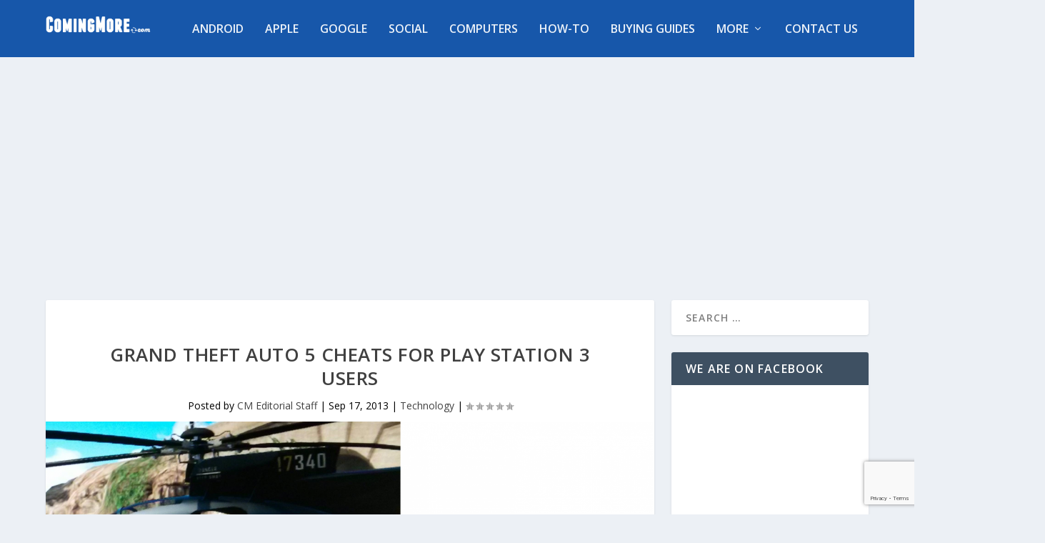

--- FILE ---
content_type: text/html; charset=utf-8
request_url: https://www.google.com/recaptcha/api2/anchor?ar=1&k=6LeUo4UUAAAAAOLFW6kQa446m2XpMyGOJ5eIzclY&co=aHR0cHM6Ly9jb21pbmdtb3JlLmNvbTo0NDM.&hl=en&v=N67nZn4AqZkNcbeMu4prBgzg&size=invisible&anchor-ms=20000&execute-ms=30000&cb=on8vt2qsrgtd
body_size: 48628
content:
<!DOCTYPE HTML><html dir="ltr" lang="en"><head><meta http-equiv="Content-Type" content="text/html; charset=UTF-8">
<meta http-equiv="X-UA-Compatible" content="IE=edge">
<title>reCAPTCHA</title>
<style type="text/css">
/* cyrillic-ext */
@font-face {
  font-family: 'Roboto';
  font-style: normal;
  font-weight: 400;
  font-stretch: 100%;
  src: url(//fonts.gstatic.com/s/roboto/v48/KFO7CnqEu92Fr1ME7kSn66aGLdTylUAMa3GUBHMdazTgWw.woff2) format('woff2');
  unicode-range: U+0460-052F, U+1C80-1C8A, U+20B4, U+2DE0-2DFF, U+A640-A69F, U+FE2E-FE2F;
}
/* cyrillic */
@font-face {
  font-family: 'Roboto';
  font-style: normal;
  font-weight: 400;
  font-stretch: 100%;
  src: url(//fonts.gstatic.com/s/roboto/v48/KFO7CnqEu92Fr1ME7kSn66aGLdTylUAMa3iUBHMdazTgWw.woff2) format('woff2');
  unicode-range: U+0301, U+0400-045F, U+0490-0491, U+04B0-04B1, U+2116;
}
/* greek-ext */
@font-face {
  font-family: 'Roboto';
  font-style: normal;
  font-weight: 400;
  font-stretch: 100%;
  src: url(//fonts.gstatic.com/s/roboto/v48/KFO7CnqEu92Fr1ME7kSn66aGLdTylUAMa3CUBHMdazTgWw.woff2) format('woff2');
  unicode-range: U+1F00-1FFF;
}
/* greek */
@font-face {
  font-family: 'Roboto';
  font-style: normal;
  font-weight: 400;
  font-stretch: 100%;
  src: url(//fonts.gstatic.com/s/roboto/v48/KFO7CnqEu92Fr1ME7kSn66aGLdTylUAMa3-UBHMdazTgWw.woff2) format('woff2');
  unicode-range: U+0370-0377, U+037A-037F, U+0384-038A, U+038C, U+038E-03A1, U+03A3-03FF;
}
/* math */
@font-face {
  font-family: 'Roboto';
  font-style: normal;
  font-weight: 400;
  font-stretch: 100%;
  src: url(//fonts.gstatic.com/s/roboto/v48/KFO7CnqEu92Fr1ME7kSn66aGLdTylUAMawCUBHMdazTgWw.woff2) format('woff2');
  unicode-range: U+0302-0303, U+0305, U+0307-0308, U+0310, U+0312, U+0315, U+031A, U+0326-0327, U+032C, U+032F-0330, U+0332-0333, U+0338, U+033A, U+0346, U+034D, U+0391-03A1, U+03A3-03A9, U+03B1-03C9, U+03D1, U+03D5-03D6, U+03F0-03F1, U+03F4-03F5, U+2016-2017, U+2034-2038, U+203C, U+2040, U+2043, U+2047, U+2050, U+2057, U+205F, U+2070-2071, U+2074-208E, U+2090-209C, U+20D0-20DC, U+20E1, U+20E5-20EF, U+2100-2112, U+2114-2115, U+2117-2121, U+2123-214F, U+2190, U+2192, U+2194-21AE, U+21B0-21E5, U+21F1-21F2, U+21F4-2211, U+2213-2214, U+2216-22FF, U+2308-230B, U+2310, U+2319, U+231C-2321, U+2336-237A, U+237C, U+2395, U+239B-23B7, U+23D0, U+23DC-23E1, U+2474-2475, U+25AF, U+25B3, U+25B7, U+25BD, U+25C1, U+25CA, U+25CC, U+25FB, U+266D-266F, U+27C0-27FF, U+2900-2AFF, U+2B0E-2B11, U+2B30-2B4C, U+2BFE, U+3030, U+FF5B, U+FF5D, U+1D400-1D7FF, U+1EE00-1EEFF;
}
/* symbols */
@font-face {
  font-family: 'Roboto';
  font-style: normal;
  font-weight: 400;
  font-stretch: 100%;
  src: url(//fonts.gstatic.com/s/roboto/v48/KFO7CnqEu92Fr1ME7kSn66aGLdTylUAMaxKUBHMdazTgWw.woff2) format('woff2');
  unicode-range: U+0001-000C, U+000E-001F, U+007F-009F, U+20DD-20E0, U+20E2-20E4, U+2150-218F, U+2190, U+2192, U+2194-2199, U+21AF, U+21E6-21F0, U+21F3, U+2218-2219, U+2299, U+22C4-22C6, U+2300-243F, U+2440-244A, U+2460-24FF, U+25A0-27BF, U+2800-28FF, U+2921-2922, U+2981, U+29BF, U+29EB, U+2B00-2BFF, U+4DC0-4DFF, U+FFF9-FFFB, U+10140-1018E, U+10190-1019C, U+101A0, U+101D0-101FD, U+102E0-102FB, U+10E60-10E7E, U+1D2C0-1D2D3, U+1D2E0-1D37F, U+1F000-1F0FF, U+1F100-1F1AD, U+1F1E6-1F1FF, U+1F30D-1F30F, U+1F315, U+1F31C, U+1F31E, U+1F320-1F32C, U+1F336, U+1F378, U+1F37D, U+1F382, U+1F393-1F39F, U+1F3A7-1F3A8, U+1F3AC-1F3AF, U+1F3C2, U+1F3C4-1F3C6, U+1F3CA-1F3CE, U+1F3D4-1F3E0, U+1F3ED, U+1F3F1-1F3F3, U+1F3F5-1F3F7, U+1F408, U+1F415, U+1F41F, U+1F426, U+1F43F, U+1F441-1F442, U+1F444, U+1F446-1F449, U+1F44C-1F44E, U+1F453, U+1F46A, U+1F47D, U+1F4A3, U+1F4B0, U+1F4B3, U+1F4B9, U+1F4BB, U+1F4BF, U+1F4C8-1F4CB, U+1F4D6, U+1F4DA, U+1F4DF, U+1F4E3-1F4E6, U+1F4EA-1F4ED, U+1F4F7, U+1F4F9-1F4FB, U+1F4FD-1F4FE, U+1F503, U+1F507-1F50B, U+1F50D, U+1F512-1F513, U+1F53E-1F54A, U+1F54F-1F5FA, U+1F610, U+1F650-1F67F, U+1F687, U+1F68D, U+1F691, U+1F694, U+1F698, U+1F6AD, U+1F6B2, U+1F6B9-1F6BA, U+1F6BC, U+1F6C6-1F6CF, U+1F6D3-1F6D7, U+1F6E0-1F6EA, U+1F6F0-1F6F3, U+1F6F7-1F6FC, U+1F700-1F7FF, U+1F800-1F80B, U+1F810-1F847, U+1F850-1F859, U+1F860-1F887, U+1F890-1F8AD, U+1F8B0-1F8BB, U+1F8C0-1F8C1, U+1F900-1F90B, U+1F93B, U+1F946, U+1F984, U+1F996, U+1F9E9, U+1FA00-1FA6F, U+1FA70-1FA7C, U+1FA80-1FA89, U+1FA8F-1FAC6, U+1FACE-1FADC, U+1FADF-1FAE9, U+1FAF0-1FAF8, U+1FB00-1FBFF;
}
/* vietnamese */
@font-face {
  font-family: 'Roboto';
  font-style: normal;
  font-weight: 400;
  font-stretch: 100%;
  src: url(//fonts.gstatic.com/s/roboto/v48/KFO7CnqEu92Fr1ME7kSn66aGLdTylUAMa3OUBHMdazTgWw.woff2) format('woff2');
  unicode-range: U+0102-0103, U+0110-0111, U+0128-0129, U+0168-0169, U+01A0-01A1, U+01AF-01B0, U+0300-0301, U+0303-0304, U+0308-0309, U+0323, U+0329, U+1EA0-1EF9, U+20AB;
}
/* latin-ext */
@font-face {
  font-family: 'Roboto';
  font-style: normal;
  font-weight: 400;
  font-stretch: 100%;
  src: url(//fonts.gstatic.com/s/roboto/v48/KFO7CnqEu92Fr1ME7kSn66aGLdTylUAMa3KUBHMdazTgWw.woff2) format('woff2');
  unicode-range: U+0100-02BA, U+02BD-02C5, U+02C7-02CC, U+02CE-02D7, U+02DD-02FF, U+0304, U+0308, U+0329, U+1D00-1DBF, U+1E00-1E9F, U+1EF2-1EFF, U+2020, U+20A0-20AB, U+20AD-20C0, U+2113, U+2C60-2C7F, U+A720-A7FF;
}
/* latin */
@font-face {
  font-family: 'Roboto';
  font-style: normal;
  font-weight: 400;
  font-stretch: 100%;
  src: url(//fonts.gstatic.com/s/roboto/v48/KFO7CnqEu92Fr1ME7kSn66aGLdTylUAMa3yUBHMdazQ.woff2) format('woff2');
  unicode-range: U+0000-00FF, U+0131, U+0152-0153, U+02BB-02BC, U+02C6, U+02DA, U+02DC, U+0304, U+0308, U+0329, U+2000-206F, U+20AC, U+2122, U+2191, U+2193, U+2212, U+2215, U+FEFF, U+FFFD;
}
/* cyrillic-ext */
@font-face {
  font-family: 'Roboto';
  font-style: normal;
  font-weight: 500;
  font-stretch: 100%;
  src: url(//fonts.gstatic.com/s/roboto/v48/KFO7CnqEu92Fr1ME7kSn66aGLdTylUAMa3GUBHMdazTgWw.woff2) format('woff2');
  unicode-range: U+0460-052F, U+1C80-1C8A, U+20B4, U+2DE0-2DFF, U+A640-A69F, U+FE2E-FE2F;
}
/* cyrillic */
@font-face {
  font-family: 'Roboto';
  font-style: normal;
  font-weight: 500;
  font-stretch: 100%;
  src: url(//fonts.gstatic.com/s/roboto/v48/KFO7CnqEu92Fr1ME7kSn66aGLdTylUAMa3iUBHMdazTgWw.woff2) format('woff2');
  unicode-range: U+0301, U+0400-045F, U+0490-0491, U+04B0-04B1, U+2116;
}
/* greek-ext */
@font-face {
  font-family: 'Roboto';
  font-style: normal;
  font-weight: 500;
  font-stretch: 100%;
  src: url(//fonts.gstatic.com/s/roboto/v48/KFO7CnqEu92Fr1ME7kSn66aGLdTylUAMa3CUBHMdazTgWw.woff2) format('woff2');
  unicode-range: U+1F00-1FFF;
}
/* greek */
@font-face {
  font-family: 'Roboto';
  font-style: normal;
  font-weight: 500;
  font-stretch: 100%;
  src: url(//fonts.gstatic.com/s/roboto/v48/KFO7CnqEu92Fr1ME7kSn66aGLdTylUAMa3-UBHMdazTgWw.woff2) format('woff2');
  unicode-range: U+0370-0377, U+037A-037F, U+0384-038A, U+038C, U+038E-03A1, U+03A3-03FF;
}
/* math */
@font-face {
  font-family: 'Roboto';
  font-style: normal;
  font-weight: 500;
  font-stretch: 100%;
  src: url(//fonts.gstatic.com/s/roboto/v48/KFO7CnqEu92Fr1ME7kSn66aGLdTylUAMawCUBHMdazTgWw.woff2) format('woff2');
  unicode-range: U+0302-0303, U+0305, U+0307-0308, U+0310, U+0312, U+0315, U+031A, U+0326-0327, U+032C, U+032F-0330, U+0332-0333, U+0338, U+033A, U+0346, U+034D, U+0391-03A1, U+03A3-03A9, U+03B1-03C9, U+03D1, U+03D5-03D6, U+03F0-03F1, U+03F4-03F5, U+2016-2017, U+2034-2038, U+203C, U+2040, U+2043, U+2047, U+2050, U+2057, U+205F, U+2070-2071, U+2074-208E, U+2090-209C, U+20D0-20DC, U+20E1, U+20E5-20EF, U+2100-2112, U+2114-2115, U+2117-2121, U+2123-214F, U+2190, U+2192, U+2194-21AE, U+21B0-21E5, U+21F1-21F2, U+21F4-2211, U+2213-2214, U+2216-22FF, U+2308-230B, U+2310, U+2319, U+231C-2321, U+2336-237A, U+237C, U+2395, U+239B-23B7, U+23D0, U+23DC-23E1, U+2474-2475, U+25AF, U+25B3, U+25B7, U+25BD, U+25C1, U+25CA, U+25CC, U+25FB, U+266D-266F, U+27C0-27FF, U+2900-2AFF, U+2B0E-2B11, U+2B30-2B4C, U+2BFE, U+3030, U+FF5B, U+FF5D, U+1D400-1D7FF, U+1EE00-1EEFF;
}
/* symbols */
@font-face {
  font-family: 'Roboto';
  font-style: normal;
  font-weight: 500;
  font-stretch: 100%;
  src: url(//fonts.gstatic.com/s/roboto/v48/KFO7CnqEu92Fr1ME7kSn66aGLdTylUAMaxKUBHMdazTgWw.woff2) format('woff2');
  unicode-range: U+0001-000C, U+000E-001F, U+007F-009F, U+20DD-20E0, U+20E2-20E4, U+2150-218F, U+2190, U+2192, U+2194-2199, U+21AF, U+21E6-21F0, U+21F3, U+2218-2219, U+2299, U+22C4-22C6, U+2300-243F, U+2440-244A, U+2460-24FF, U+25A0-27BF, U+2800-28FF, U+2921-2922, U+2981, U+29BF, U+29EB, U+2B00-2BFF, U+4DC0-4DFF, U+FFF9-FFFB, U+10140-1018E, U+10190-1019C, U+101A0, U+101D0-101FD, U+102E0-102FB, U+10E60-10E7E, U+1D2C0-1D2D3, U+1D2E0-1D37F, U+1F000-1F0FF, U+1F100-1F1AD, U+1F1E6-1F1FF, U+1F30D-1F30F, U+1F315, U+1F31C, U+1F31E, U+1F320-1F32C, U+1F336, U+1F378, U+1F37D, U+1F382, U+1F393-1F39F, U+1F3A7-1F3A8, U+1F3AC-1F3AF, U+1F3C2, U+1F3C4-1F3C6, U+1F3CA-1F3CE, U+1F3D4-1F3E0, U+1F3ED, U+1F3F1-1F3F3, U+1F3F5-1F3F7, U+1F408, U+1F415, U+1F41F, U+1F426, U+1F43F, U+1F441-1F442, U+1F444, U+1F446-1F449, U+1F44C-1F44E, U+1F453, U+1F46A, U+1F47D, U+1F4A3, U+1F4B0, U+1F4B3, U+1F4B9, U+1F4BB, U+1F4BF, U+1F4C8-1F4CB, U+1F4D6, U+1F4DA, U+1F4DF, U+1F4E3-1F4E6, U+1F4EA-1F4ED, U+1F4F7, U+1F4F9-1F4FB, U+1F4FD-1F4FE, U+1F503, U+1F507-1F50B, U+1F50D, U+1F512-1F513, U+1F53E-1F54A, U+1F54F-1F5FA, U+1F610, U+1F650-1F67F, U+1F687, U+1F68D, U+1F691, U+1F694, U+1F698, U+1F6AD, U+1F6B2, U+1F6B9-1F6BA, U+1F6BC, U+1F6C6-1F6CF, U+1F6D3-1F6D7, U+1F6E0-1F6EA, U+1F6F0-1F6F3, U+1F6F7-1F6FC, U+1F700-1F7FF, U+1F800-1F80B, U+1F810-1F847, U+1F850-1F859, U+1F860-1F887, U+1F890-1F8AD, U+1F8B0-1F8BB, U+1F8C0-1F8C1, U+1F900-1F90B, U+1F93B, U+1F946, U+1F984, U+1F996, U+1F9E9, U+1FA00-1FA6F, U+1FA70-1FA7C, U+1FA80-1FA89, U+1FA8F-1FAC6, U+1FACE-1FADC, U+1FADF-1FAE9, U+1FAF0-1FAF8, U+1FB00-1FBFF;
}
/* vietnamese */
@font-face {
  font-family: 'Roboto';
  font-style: normal;
  font-weight: 500;
  font-stretch: 100%;
  src: url(//fonts.gstatic.com/s/roboto/v48/KFO7CnqEu92Fr1ME7kSn66aGLdTylUAMa3OUBHMdazTgWw.woff2) format('woff2');
  unicode-range: U+0102-0103, U+0110-0111, U+0128-0129, U+0168-0169, U+01A0-01A1, U+01AF-01B0, U+0300-0301, U+0303-0304, U+0308-0309, U+0323, U+0329, U+1EA0-1EF9, U+20AB;
}
/* latin-ext */
@font-face {
  font-family: 'Roboto';
  font-style: normal;
  font-weight: 500;
  font-stretch: 100%;
  src: url(//fonts.gstatic.com/s/roboto/v48/KFO7CnqEu92Fr1ME7kSn66aGLdTylUAMa3KUBHMdazTgWw.woff2) format('woff2');
  unicode-range: U+0100-02BA, U+02BD-02C5, U+02C7-02CC, U+02CE-02D7, U+02DD-02FF, U+0304, U+0308, U+0329, U+1D00-1DBF, U+1E00-1E9F, U+1EF2-1EFF, U+2020, U+20A0-20AB, U+20AD-20C0, U+2113, U+2C60-2C7F, U+A720-A7FF;
}
/* latin */
@font-face {
  font-family: 'Roboto';
  font-style: normal;
  font-weight: 500;
  font-stretch: 100%;
  src: url(//fonts.gstatic.com/s/roboto/v48/KFO7CnqEu92Fr1ME7kSn66aGLdTylUAMa3yUBHMdazQ.woff2) format('woff2');
  unicode-range: U+0000-00FF, U+0131, U+0152-0153, U+02BB-02BC, U+02C6, U+02DA, U+02DC, U+0304, U+0308, U+0329, U+2000-206F, U+20AC, U+2122, U+2191, U+2193, U+2212, U+2215, U+FEFF, U+FFFD;
}
/* cyrillic-ext */
@font-face {
  font-family: 'Roboto';
  font-style: normal;
  font-weight: 900;
  font-stretch: 100%;
  src: url(//fonts.gstatic.com/s/roboto/v48/KFO7CnqEu92Fr1ME7kSn66aGLdTylUAMa3GUBHMdazTgWw.woff2) format('woff2');
  unicode-range: U+0460-052F, U+1C80-1C8A, U+20B4, U+2DE0-2DFF, U+A640-A69F, U+FE2E-FE2F;
}
/* cyrillic */
@font-face {
  font-family: 'Roboto';
  font-style: normal;
  font-weight: 900;
  font-stretch: 100%;
  src: url(//fonts.gstatic.com/s/roboto/v48/KFO7CnqEu92Fr1ME7kSn66aGLdTylUAMa3iUBHMdazTgWw.woff2) format('woff2');
  unicode-range: U+0301, U+0400-045F, U+0490-0491, U+04B0-04B1, U+2116;
}
/* greek-ext */
@font-face {
  font-family: 'Roboto';
  font-style: normal;
  font-weight: 900;
  font-stretch: 100%;
  src: url(//fonts.gstatic.com/s/roboto/v48/KFO7CnqEu92Fr1ME7kSn66aGLdTylUAMa3CUBHMdazTgWw.woff2) format('woff2');
  unicode-range: U+1F00-1FFF;
}
/* greek */
@font-face {
  font-family: 'Roboto';
  font-style: normal;
  font-weight: 900;
  font-stretch: 100%;
  src: url(//fonts.gstatic.com/s/roboto/v48/KFO7CnqEu92Fr1ME7kSn66aGLdTylUAMa3-UBHMdazTgWw.woff2) format('woff2');
  unicode-range: U+0370-0377, U+037A-037F, U+0384-038A, U+038C, U+038E-03A1, U+03A3-03FF;
}
/* math */
@font-face {
  font-family: 'Roboto';
  font-style: normal;
  font-weight: 900;
  font-stretch: 100%;
  src: url(//fonts.gstatic.com/s/roboto/v48/KFO7CnqEu92Fr1ME7kSn66aGLdTylUAMawCUBHMdazTgWw.woff2) format('woff2');
  unicode-range: U+0302-0303, U+0305, U+0307-0308, U+0310, U+0312, U+0315, U+031A, U+0326-0327, U+032C, U+032F-0330, U+0332-0333, U+0338, U+033A, U+0346, U+034D, U+0391-03A1, U+03A3-03A9, U+03B1-03C9, U+03D1, U+03D5-03D6, U+03F0-03F1, U+03F4-03F5, U+2016-2017, U+2034-2038, U+203C, U+2040, U+2043, U+2047, U+2050, U+2057, U+205F, U+2070-2071, U+2074-208E, U+2090-209C, U+20D0-20DC, U+20E1, U+20E5-20EF, U+2100-2112, U+2114-2115, U+2117-2121, U+2123-214F, U+2190, U+2192, U+2194-21AE, U+21B0-21E5, U+21F1-21F2, U+21F4-2211, U+2213-2214, U+2216-22FF, U+2308-230B, U+2310, U+2319, U+231C-2321, U+2336-237A, U+237C, U+2395, U+239B-23B7, U+23D0, U+23DC-23E1, U+2474-2475, U+25AF, U+25B3, U+25B7, U+25BD, U+25C1, U+25CA, U+25CC, U+25FB, U+266D-266F, U+27C0-27FF, U+2900-2AFF, U+2B0E-2B11, U+2B30-2B4C, U+2BFE, U+3030, U+FF5B, U+FF5D, U+1D400-1D7FF, U+1EE00-1EEFF;
}
/* symbols */
@font-face {
  font-family: 'Roboto';
  font-style: normal;
  font-weight: 900;
  font-stretch: 100%;
  src: url(//fonts.gstatic.com/s/roboto/v48/KFO7CnqEu92Fr1ME7kSn66aGLdTylUAMaxKUBHMdazTgWw.woff2) format('woff2');
  unicode-range: U+0001-000C, U+000E-001F, U+007F-009F, U+20DD-20E0, U+20E2-20E4, U+2150-218F, U+2190, U+2192, U+2194-2199, U+21AF, U+21E6-21F0, U+21F3, U+2218-2219, U+2299, U+22C4-22C6, U+2300-243F, U+2440-244A, U+2460-24FF, U+25A0-27BF, U+2800-28FF, U+2921-2922, U+2981, U+29BF, U+29EB, U+2B00-2BFF, U+4DC0-4DFF, U+FFF9-FFFB, U+10140-1018E, U+10190-1019C, U+101A0, U+101D0-101FD, U+102E0-102FB, U+10E60-10E7E, U+1D2C0-1D2D3, U+1D2E0-1D37F, U+1F000-1F0FF, U+1F100-1F1AD, U+1F1E6-1F1FF, U+1F30D-1F30F, U+1F315, U+1F31C, U+1F31E, U+1F320-1F32C, U+1F336, U+1F378, U+1F37D, U+1F382, U+1F393-1F39F, U+1F3A7-1F3A8, U+1F3AC-1F3AF, U+1F3C2, U+1F3C4-1F3C6, U+1F3CA-1F3CE, U+1F3D4-1F3E0, U+1F3ED, U+1F3F1-1F3F3, U+1F3F5-1F3F7, U+1F408, U+1F415, U+1F41F, U+1F426, U+1F43F, U+1F441-1F442, U+1F444, U+1F446-1F449, U+1F44C-1F44E, U+1F453, U+1F46A, U+1F47D, U+1F4A3, U+1F4B0, U+1F4B3, U+1F4B9, U+1F4BB, U+1F4BF, U+1F4C8-1F4CB, U+1F4D6, U+1F4DA, U+1F4DF, U+1F4E3-1F4E6, U+1F4EA-1F4ED, U+1F4F7, U+1F4F9-1F4FB, U+1F4FD-1F4FE, U+1F503, U+1F507-1F50B, U+1F50D, U+1F512-1F513, U+1F53E-1F54A, U+1F54F-1F5FA, U+1F610, U+1F650-1F67F, U+1F687, U+1F68D, U+1F691, U+1F694, U+1F698, U+1F6AD, U+1F6B2, U+1F6B9-1F6BA, U+1F6BC, U+1F6C6-1F6CF, U+1F6D3-1F6D7, U+1F6E0-1F6EA, U+1F6F0-1F6F3, U+1F6F7-1F6FC, U+1F700-1F7FF, U+1F800-1F80B, U+1F810-1F847, U+1F850-1F859, U+1F860-1F887, U+1F890-1F8AD, U+1F8B0-1F8BB, U+1F8C0-1F8C1, U+1F900-1F90B, U+1F93B, U+1F946, U+1F984, U+1F996, U+1F9E9, U+1FA00-1FA6F, U+1FA70-1FA7C, U+1FA80-1FA89, U+1FA8F-1FAC6, U+1FACE-1FADC, U+1FADF-1FAE9, U+1FAF0-1FAF8, U+1FB00-1FBFF;
}
/* vietnamese */
@font-face {
  font-family: 'Roboto';
  font-style: normal;
  font-weight: 900;
  font-stretch: 100%;
  src: url(//fonts.gstatic.com/s/roboto/v48/KFO7CnqEu92Fr1ME7kSn66aGLdTylUAMa3OUBHMdazTgWw.woff2) format('woff2');
  unicode-range: U+0102-0103, U+0110-0111, U+0128-0129, U+0168-0169, U+01A0-01A1, U+01AF-01B0, U+0300-0301, U+0303-0304, U+0308-0309, U+0323, U+0329, U+1EA0-1EF9, U+20AB;
}
/* latin-ext */
@font-face {
  font-family: 'Roboto';
  font-style: normal;
  font-weight: 900;
  font-stretch: 100%;
  src: url(//fonts.gstatic.com/s/roboto/v48/KFO7CnqEu92Fr1ME7kSn66aGLdTylUAMa3KUBHMdazTgWw.woff2) format('woff2');
  unicode-range: U+0100-02BA, U+02BD-02C5, U+02C7-02CC, U+02CE-02D7, U+02DD-02FF, U+0304, U+0308, U+0329, U+1D00-1DBF, U+1E00-1E9F, U+1EF2-1EFF, U+2020, U+20A0-20AB, U+20AD-20C0, U+2113, U+2C60-2C7F, U+A720-A7FF;
}
/* latin */
@font-face {
  font-family: 'Roboto';
  font-style: normal;
  font-weight: 900;
  font-stretch: 100%;
  src: url(//fonts.gstatic.com/s/roboto/v48/KFO7CnqEu92Fr1ME7kSn66aGLdTylUAMa3yUBHMdazQ.woff2) format('woff2');
  unicode-range: U+0000-00FF, U+0131, U+0152-0153, U+02BB-02BC, U+02C6, U+02DA, U+02DC, U+0304, U+0308, U+0329, U+2000-206F, U+20AC, U+2122, U+2191, U+2193, U+2212, U+2215, U+FEFF, U+FFFD;
}

</style>
<link rel="stylesheet" type="text/css" href="https://www.gstatic.com/recaptcha/releases/N67nZn4AqZkNcbeMu4prBgzg/styles__ltr.css">
<script nonce="8_STPBKLLByaUrplyzYsOA" type="text/javascript">window['__recaptcha_api'] = 'https://www.google.com/recaptcha/api2/';</script>
<script type="text/javascript" src="https://www.gstatic.com/recaptcha/releases/N67nZn4AqZkNcbeMu4prBgzg/recaptcha__en.js" nonce="8_STPBKLLByaUrplyzYsOA">
      
    </script></head>
<body><div id="rc-anchor-alert" class="rc-anchor-alert"></div>
<input type="hidden" id="recaptcha-token" value="[base64]">
<script type="text/javascript" nonce="8_STPBKLLByaUrplyzYsOA">
      recaptcha.anchor.Main.init("[\x22ainput\x22,[\x22bgdata\x22,\x22\x22,\[base64]/[base64]/[base64]/[base64]/[base64]/UltsKytdPUU6KEU8MjA0OD9SW2wrK109RT4+NnwxOTI6KChFJjY0NTEyKT09NTUyOTYmJk0rMTxjLmxlbmd0aCYmKGMuY2hhckNvZGVBdChNKzEpJjY0NTEyKT09NTYzMjA/[base64]/[base64]/[base64]/[base64]/[base64]/[base64]/[base64]\x22,\[base64]\\u003d\\u003d\x22,\x22MTbDv3Ehwq06w5bCrS1QX8KDdQx0wpFALcO7w60Ww5PCgHwPwrTDjcOLFgDDvw/[base64]/[base64]/CmsOzw5NJXnzCjMOnwo1xQ8Krw4fDqVvDtlxlwqkQw7g7wqbCqWpfw7TDv2bDgcOMZ3kSPEgfw7/Di2QKw4pLHAgrUBZ4wrFhw43CvwLDsyzCjUt3w54MwpA3w6BvX8KoIkfDlkjDt8Kywo5HHmNowq/CkBw1VcOMcMK6KMOPLl4iCMKYOT9Ywrw3wqNkVcKGwrfCssKcWcOxw5/Dunp6DGvCgXjDhMKhckHDh8OgRgVGKsOywoshOljDlnnCuSbDh8KkJmPCoMO2wqc7AhMNEFbDngLCicOxAwlXw7hZGjfDrcKMw6JDw5scb8Kbw5sNwoLCh8Omw4w6LVB1fwrDlsKGAw3ChMKdw5/CusKXw6E3PMOYQnJCfhfDjcOLwrtOM2PCsMKFwqBAaBFKwo8+LX7DpwHCkHMBw4rDgkfCoMKcF8Kgw409w7QcRjA6UzV3w6DDoA1Bw5bCqBzCnxJfWzvCpMOscU7CpMOpWMOzwq8dwpnCkUlzwoASw4FIw6HCpsO6T3/Ch8KGw5vDhDvDpcOXw4vDgMKaZMKRw7fDjgApOsOyw7xjFmolwprDix3DuTcJMEDClBnCmVhAPsOOHQEywq0Vw6tdwr/CgQfDmjPClcOcaH1Od8O/[base64]/[base64]/[base64]/DucKYwpvDthnDsGfDi2AVwqjCu1nDssOvQ8O2SzVDF2/CqMKjwqxkw5JMwohRw57DmsKSbsOoUsKYwq84UypEEcOWQXIQwos1HmYrwqw7wopCYSkQLwR5wobDlA3DqU3Dj8OCwpovw4HCtD7DisOPWlPDg2xpwrrCmANtSSPDpSdtw57DlHYQwqvCl8OTw6XDsyXCoRrCuFZ0TiEcw5TCgzkbwq3Cv8OvwqjDp3cYwo0/BCPCgzVqwqnDl8OHChfCvcOFTi/[base64]/VcKoWj51TDHCpUHCmMOPTFnCpsK+w5TCgcOow7jCohbCsSEBw4rCkkJ0aC7Du0w9w6PCuj/Dih4Bdj7DiwZLBMK6w74KG1XCu8O4csO8wpvCh8KhwrHCvsKawpA0wq9gwr3CkA4DH2oOLMKowpROw7ZtwoIFwpXCm8O+N8KvI8OOcFxBUG0FwqlbM8KPNcOGTsOAw5wrw4Zxw7zCsRJwV8O/w6fDtsOkwoAZwr3Cu1fDjcKBHMK+Ank5cnnDq8Odw6jDqcKKwqnChxTDskobwrYiecK1wqXDhifCqMKOSMKUWDnDqMOwdBhjwqbDsMOyRwnCu0wnwqXDggp/B1olH0BWw6dQZwhuw4/CsjJLXW3DiXjClsOewp0xw5HDhsOGRMOTwrUWw77CnzNgw5DDogHCiVInw5dKw7F3TcKebcO8RcKbwrNMw7LDvQVxwo7DikNFwrp5wo4fNMOXwp8aBMK4csO0wqVJNsKeJmvCtFnCk8KFw5RkGMOdw5/CmXrDk8OCasK6FcOcwpd6KGBIwp9pw63CtcOqw5MBw7JSMTQaPRHDscK3ZMKpwrjCvMOxw5MKwq4FVcK9IVXChMKUw4DCr8OMwo4aJ8KtXjvCssKxwp/CtikhYsK7cwnCsSTCkcOUe1VhwoUdTsO1w4vDm3ZLLy1twqnCvVbDl8Knw5TCkQHCs8O/Cx7DrEIWw7sEw7PCkhPDhcOXwoLDgsK4MEwBI8OjVjcSw63DscOtSQgFw4FOwp7CjcKCa1gSGcOqwpwcKMKvPDgzw6DDqMOFwpJDYsOgacKfwoNqw6sbY8Kmw6ccw4fClsOfQEnCtMK6w6lnwow/[base64]/RnZPwrfDtk0cwp7DtMKWwqHCtCJxJBTCpcOXWcOVwppQZzkec8K3HMO1LB9mTE7DtcOBQX46w5FOwqE4RsKGw6zDlMK8DsOqw6ZRbcOiwpTDvn3Cqwk8I2hJdMOqwrESwoF/WQJNw43Di0rDjcOdPMKcBDbCusK/wowww4U5JcOrCXDClm/CtsKTw5VaT8KmYXEBw5/[base64]/CsXfDmcOXwoDCvMK/w6nDlConOCHCkQjCjHgHBlYfwqw0CcKkGUtfw6zCqBHCtkrChMK9WcK6wpcWZMO3wovCkGjCtCotw7rChcK+dlUpwqrCqElGZcKpNCjDgMO8O8Omwq4vwrIgwpw0w6vDrgfCo8K1w5gmw5XCl8Osw4hPWRLClj/DvMOYw5FQw6/CtmbCmsKFwoTCkApgdcKJwqFSw6sQw5BuXlPDoUZ+cz7CvMOvwqnCpENawrpfwokUworDo8OhWsKtYVjDnMKuwq/DicOTL8OdTD3DlHVOPcOwMytjw4PDj0rDtsOVwogkKkYaw6wpw4jCkcO4wpzDtsK0wrIDFsOdwotqwqXDs8OsMMKEwrMnaEXCmDTCkMOUwqPDrQELwrVldcKSwrvCjsKPfcOFw5BVwp7Ct1MHBikTIi82eHvCt8OSwq59a2/Ds8OpMRjCvERPwqnDmsKmwqvDlsKUZCdmOQtkDEw8Rn7DmMOwGBE/wrPDlybDjsOEMiRkwooJwoxFwrbCocKVw7pkb0UNVsOyTxAcw4IoVsKBBDnCuMOyw5pRwpjDi8ONc8KmwpHCjknCoSVbwqTDgsO/w73DikPDlsO+wr/Co8O8CcK+C8KYbMKCwpHDhcOWHMKCw5LCvMOUwp4CakXCt1LDkRxfw7h4UcOAwqx5dsK1wrZzM8KCBMOBw6kAwr5nWinCpMKfbA/DnlrCkR/CkcK2AsOWwpILwqPCgzxHPR0Fw4RHw68OSMKtcmvDkAAyf1DCr8KvwoRZA8KoLMK7w4QiasORw5tTPyY2wrfDkcK8GlzDpcOBwoPDpcKHUTQKw6NYFxFcDQbDoAlcWlF8wpLDj1QbWWRMZcOwwo/DnMKFwq7DimpdKX3CvcKKHMOFR8Ohw4TDvz84w7pCf0XDoQMnwonCqX0Bw6TDkX3CqsK8DcK0w6A/[base64]/[base64]/[base64]/DiQfDmcK0w7LCnEouIk9IZQBhBMKPZlVaQR1jJiTCsC/DjGZEw5DDmxc1Y8O6w7QRw6PCsAvDgVLCusKFwr84GEE1WcOeURvCgMKNBQLDn8OTwo9OwqwhO8O3w5VVUMOwcXYhQ8OQwrnDtTFiw5XCpBbDp2bCnH3DmsOlwox0w43CmDzDoTIaw7Aiwp/Dr8OWwqgWN23DlsKeKRp+VWdwwrFzH27CgcOmYMKzLk1hwqRqwp1sG8KRFsO3w53DksOfw7jDpCJ/bcKyFyXCuEpuTFc5wog9YVMGSMKJaWZbREdPfXpfSAcSKsO7B1VIwoPDpljDiMKaw78ow5LDlR/DjlBaVMK3w6/CuWwVFcK+GmXCucKwwoMrw7jCmXsGwqfCuMO4w5TDkcO0EsK9wozDpn1vKcOCwrl2wrw4wqRFJWUjAWZaNsOgwr3CsMK/[base64]/CnCUswqZ/BVgVwp9mUAYGGRxUwplVD8KHOsKbWigLfcOwbg7CjyTCvXbCj8OswrLCs8KDw7l7w542MsKpf8ORQA8Zwp4Pw7hBCE3DjsOfdwBdwp3Dk3zCuivCj0fCuDfDucOfwp9fwqxXw49ZbRzCmnnDiS3CpcKRdDo5bsOTXkEWE0TDpWxtOxbCpEYaDcOuwos/BBovXynDgcKVA05nwqHDtw7DlcKTw601JlDDk8KSG2vDoRA0f8K2YzU8w67DrEnDmcKjwpBtw6AOfMK9c3DDq8OowoVsWVLDicKKLC/DqcKSfsOLwo7Cjj8LwqTCjGhhw6QIB8ONIhPCnWzCv0jCisOTP8KPwoA+dcKYFsOpCMKFGsKGEQfDoCd/DMKCVMKnV1I3wozDr8KqwoooDcOCZEjDucOdw4XChQFudsOAwrsYwrgiw6/DsTsfCcK8wr5tG8K5wrAqU19gw5jDt8KiLcK1wqPDk8KyJ8KvBibDq8OZw5BiwrLDv8K4wobDksKnWcOjCgYZw74kfsKoQsOZchskwrgxdS3DsU4IG30mw4fCpcKWwrxXwpjDvsORfCLCjgzCo8KSF8Odw7/[base64]/wrTClcKhFcOrwppaw7zDtcK1Mj0Uwr/Dg2c1w6l2CkFdwpjDtTHCvGrDr8O7YwfChMO2d0AtWwM2wqMiGBwaeMO+RRZ/N1Q2AxV8JsODLcOiFMKEG8KcwoUeQ8OmIMOvc2bCi8O1XAjClR/Dg8OUUcOPUH1wUcKaMxfCpMO6OcOLw5h9PcK+MUjDq1kzH8ODw63DqBfChsKSGHAXHhjChysPw5gfesKvw7PDsTYywrQawqTDujbCtFHDuB7DqMKFw58OOMKnO8KQw6N0wqzDuzrDgMKpw7DCqcOyC8KRXMOjMRI8wrzCqBnChBfDq3J6w4R/w4TCqcOLw71+IcKXU8O/[base64]/w6bDnTLCr2rDucK5bAzDqFrDgX9rwq/Cj8K2w7kYwq3DjcOQKcKew77CsMKswrkpcsKTw77CnTnDqXrDtWPDtjnDosKrdcK7woXDjsOjwo/DhsORw6/DgEXCnsKbD8O4dR7Ck8OVCcKgw7ECRWNkEMOyf8KicUglL0fDpcOcwqHDvsOWw4N0wpwKBA7ChSXDgH3CqcKvwqjDgw4fw6V3CD1qw43CsSnCqxs9J27Du0NQwo/DnQHCnMOiwq/DrAbClcOvw6M4w4srwrVcwofDkMOOw7bCoT1zTwRLTxU0wqvDgsO3woDCosKow7nDvwTCtxpsVl4vDsKzemLDhSNAw7XCtcKedsOKwrQBRMKqwpDCscKTwoJ4w7rDjcOWw4XDmMKUdcKPRhbCj8KLw57CoxvDjz3DrcOkwprDg2dxwr4Lw55/wpLDs8OpcyhMYyvDicKiaCbDg8KJw4bDnzg+w7nDs33DlsKlwqrCskLCoj0UIQQjwobDp1jDu1NMTsOYwpgnBibDrhcQQ8K0w6bDiFddwrfCqsOaRxLCv0zDmcKjY8OxPGPDo8OhOzgcAk0wa0hxw5DCtRDCoD1Hw5LCjj3CgFt0KcKCwr/CgEbDmyUOw7vDmsOHIw/CpsKnTcOrC2oQSh3DmwhAwoMCwrPDmhjDqSspwqLDl8KdbcKYbcK2w7bDgsKOw6BxGMOVGsKnOlHCmwfDhEtqCiHCjsOiwo09L1tfw77DjF8rZyrCuFgfc8KXRVJyw7HCogPCmGMIw4x3wpdQMT/DuMKYBkpPN2ZHw5LDlEBqwoHDm8OleivChMORw5TDuRDDolnCvcKywr/Co8K8w48aRsOYw4/DlmHCk2fDtXnCtw08wqd7wrLCkRzCkCVlGMKmW8OpwrgSw7B1MjDCkxhHwo1XXMO5Li4ew6EGwqtRwodAw7bDn8OHw4bDqcKIwr8Uw5lxwo7Dr8KrWiDClMO4LcOjwpdlFsKEel1rw7Zww7/[base64]/CuwPDqUsxRhRVISh0dG/DrHbCk8KJwrDCgMKLMsO0wpPCvsOoVU3CjWrDlX/CisOOGcOBwoTCusKUw4XDisKEKTBlwp9QwqTDv1ZAwrnCo8KLw4Y4w7oWwqTCq8KCXh3DlXfDtcOFwql1w7RSY8Ocw4PCiUzDm8Oiw5LDp8O9QDbDu8O+w5TDrAfDtcKBbkLDk3sFw4LCjMO1wrcBGsODw4LChUh/w5FKwqDDhMONWcKZLhbClMKNfkDDnCJLwrDCrwNKwpVmw55dZG/[base64]/[base64]/DrsKqfsO4FCLCgsOHI8KoXzFLWE9BcALClW1Aw7vCj3jDo3LChcOgCMOoLW8CMGjCj8KNw5MBAijCmMOjwqrDg8Klw7cQMsK7woRLQ8K6B8OXWcOrw6bDg8KDLmjCnmVSNXwdwoAtScOpQCp9YcOfw5bCp8KIwrJbEsOBw4DDrAU9wp3DpMOVw4nDosOtwpVJw6bDhw/DqU7CsMKMw7nDo8ODwovCtcKKw5LCr8K8GHkTIMOSw55owot+QVDCjHrCt8KZwrrDh8OFHMKCwobCnsOnGBEwd1d1YsKZQ8Kdw4PDpT3DlxkJwpzDlsKSw7zDln/DsATDpEfCiWrCkXYNw58GwqUWw5NTwoDChD4cw5Rbw6zCo8OND8KVw5QNQMKsw6/DmELCqGFfaWJ4AcO9T1HCqMKcw4p5fS/CrMKeN8KuMRJpwoB8QnVHPB81wol8SGBiw6Ivw55DTcOkw51Ne8OUw6zCp3FhFsKNwoTCuMKCRMOXO8Knb0jDo8KKwpIAw7xDwppTS8OFw4FAw7bDvsK5MsKJbHTCpMK8w4/DtcKTPcKaW8O2w5NIwq85XRsxwo3DrcKCwpjCsWvDrsOZw5BAw53DiFLCijhxAcOFw7bCiwFwcE/CvlJqA8KPPMO5JcOeRgnDoi1mw7LChsOaFRXCp0AyI8O2DsKqw7w/YXXCowYOwqHDmhRiwrTDpikzQ8KUccOkJV3CucOAwqbDr3/Ch30zWsOPw5PDh8O7DjbCiMOMMsOew7Q7XXfDtU4GwpbDh0gMw6tJwqVHwovCsMKlwonClAkiwqDDmz8VOcONPhMWXsOTIkFCwq8fw6Y4ADnDuH/[base64]/[base64]/AcKpL1DCtGMowqVqwp3CsMONFQdUC8KMbMOecw7Dqx3DmsOrA1oieFI1woDCiUrDhnLDsQ7DmMOLY8KQB8K/w4nCg8OQFHtbwrbCkcONMnpHw43Du8ODwqnDncOXY8KGbVt3w6UUwqI4woXDhsKMwrQPAyvCocKmw6F0RB42wpMIDMKjXiTCr3B4W0NYw69EQ8OsB8K/w6cGw719WcKEegx0wrdYwqjCicOtXndawpHChMOwwpjCpMOIGW/CoWYXw5HCjTw+OMKnIHYYd2bDhifCoiBKw5wcAl5LwpR9WcOPWGRvw5vDvBrDt8Kww5tuwqvDr8OawqXCmRAzDsKTwpHChcKfZ8KlVgbCghXDrk7Dl8OOdcO2w74ywq/Dij0LwqsvworClnwHw7bDqVnDvMO0woDDq8KtDMKZR3xSw7nDuX4BE8KKwpsgw6law6RzHhJ+FcOowqB0EAZKw69lw4LDrEs1YMOIewAFPFTCo2LDpCF7wpRgw67DlMO9IMKcRkwDcsOmYsK/wrADwok8FEbDtHpPL8OBFHnCqjHDpcOLwo81V8OucsOowoMMwrhow7HDrhVyw5ArwoEzQ8O6BXADw6vDgMK4AhfDo8O9w7lqwphtwoRbWwfDlzbDhVzDjCMCdxordMKjAsKqw4Y0cBXDrsK5w4HClMK6LQnDhRHCo8KzT8O/FhDDmsKTw4MTw78bwqXDg3IKwprCijXCm8KJwqtENjJXw5IWwpfDo8OMdjjDsj/[base64]/DlsOXw6HDgnTCowZqwpnCrcOHwpbDqMOcF8OlwqUPX3NHUsKBw4HCuHgvAjrCn8KqW1pPwoHDrTB8w7dJScKJbMOUWMOXXh4wMcOvw4jDoE09w55MPsK4wqcUfUzCm8OEwq3Ch8O5TMKbWWnDhxBVwrNkw4BJNTrCnsKyJcOgw6UmfsOGZU/[base64]/DisKaVcKww7lDwp88b1lyTHV0w7ZGw7jCiFTDqMK8w5XCpsKewqLDrsK3TWFSTDQ1AWZDXlDCgcOUw5o/w49vY8K/Q8KSwoTCucO2EsKgwpTDi05TE8OCPEfCt3Iaw47DuyrCvUczbMO4woZRwq7CrBB4akHClcO1w5U/U8KHw5zCoMKeZsK5w6dbdynDohXDohQ3w5nCt1RKWsOdQn7DsiFkw7pjK8OgFsKCDMKibm85wqkdwq1yw50kw4VOw5DDjA8UcncnHsO7w7Noa8ODwrrDhMOiPcKbw6bCpVRaG8KoSMKDUmLCoSp8woZtw7DCuEJ/[base64]/Do8OPwrwdw7kGbjt7bcOkw44EU8KwCAvDmsOwLVXCiTREXFhjO1TDpMKGwo8tKTvCksKkUW/DvCHCkMKkw7N6LsORwp/[base64]/wqckw7jClsKvZcKjw7wYwqkvFsODwqDDh8OEw6gUK8Kgw49UwrDCt2TChsOvw7/[base64]/CgMK/[base64]/ChMOIw5jCjsOWw4jCjMKpZsO8NcOjc8O/[base64]/EcOLa8OLDMK8T8OHZwF3X8KjCBRyGHsLwq54G8OBw5HCpMOcwoHDgxbCgTTCrcOrC8OXO3Mwwog7DD11B8OUw6YFAMK/[base64]/wrnCv8KGa8KJLcOYbjHCscOUY1TCvcOOGzpvw7ABYy40wpVtwo4KfMOiwpYNw7jCl8OVwpoZMUzCswpUGW3DoUDDpMKQw6/Ch8OtKcKkwprDgElrw7JtRMKew6cpfTvCksKcRcKqwpsKwq95WVwXOMOyw4fDr8OVRsKkOMKTw6DCrQc0w4LCtsK4N8K9chDDuUMzwrHCvcKXwqHDkMK8w4tjCcOlw64wEsKdCXwywq/DsSsEXn4YJzfDpBfDvFpEbyXCsMKjw5JAS8KfLDZIw4lVfMOhwpZ5w4HDmDIYZMO/wrh5S8KiwqchWG9Tw5YPw5MWwqfCiMK/[base64]/w5vCmcK1PcKnwoXCk1RjwqYJeFjCh8K0w5nDu8KKW8OASRTDmcOgSRfDlh/DvMKAw6RlUsKuw4XDlHzCocKpUx1DNMKcQsONwo3DiMO4wosKwpTCok0Fw4LDrMKUw7FKDMKXdsKzaAnCmsO3C8K2wo81MU8LasKjw7l+wp5SBcOFLsKAwqvCswvCuMOpL8OEZm/DhcOjY8O6FMOYw49Mwr/Cg8OdVTg1c8OIRzsfwolCwpJJHQYff8OaYz5rVMKnNybCvlLCkcKtw6hLw7jCn8OBw7/DhcKyX04Vw7VNT8K5XSTDssKZw6VpJhw7wrTCuCfCsy5RIsOowot9wptUXsKnSsOTwpvDuW1qfy9aDk7DlUXDu0XCn8Oow5jDsMK6KMKZOX9ywpzDriIgOsKGw4jCjxR2cUTCvBZhwoVsEsK5Hm/DhMOyC8OicWR7MgsAYcK3EBfCrcKrw4wPLyNlw5rCrhMYwrjDoMKKRisUMkELw7IxwpjCtcOew6HCsiDDjcOeMMOGwp3CugnDs0rCsQgcbMKoW3PDqsOtXMOJwpsIwqHCiQ/DiMK9wqdrwqd6w7vCukpCZ8KEAEsUwrx8w7M+woHDqwgqSsKNwr9gwrLDmMOKw7bClzYWMnvDnsKcwocJw4fCsAU3cMO/[base64]/DpgTDrMKbw4vDncOcwrPDg3h5Kjs8wq0mfxTDtcKtw4o5w6cuw4lewpvDt8K+NgMww7xvw5jCtGPDmsOxG8OFKMOGwo7Dq8KEa14ZwqszY2hnIMOUw57CtSbDjsKTwoUWWcKzVSs0w4/[base64]/CiGBPwqDDjXhVwp3DtShMw7HDrjN3MEovOMKQw6UAQMKNJMOrbsOoKMOWcUIJwqJlDDXDo8Opwr3DjmHClVkRw7l/MMO4P8OJwovDt3RgAMO5w6jCiRJOw7TCiMOxwrJOw47CkMKeBj/CpcOKQ3YPw7rCjcOEw5cxwo5zw6LDiBsmwr7Dnlklw4/[base64]/w5Unw40acj7DtB4yD8KTacKTw43CncOOw6TCn1QmWcOSw7IpEsOzEl4xfnllwrcSwq4jwrnDlMKLZcO6w6fDhcKhW0YuN0/DtcO/wooKw6xMwqDCnhfCuMKPwrNWwpDCkwDCqcOoOhJBJFDDo8OFDzANw5nDoRTDmsOsw7B3P3oTwq4nB8KJaMOVw4kqwqk6NcKnw7DDusOqA8KowrNCCjnDuVN8H8KHXzTConNhwrLDlVERw4MAJsKpexvChTjCusKYUWbCu0MGw7FUTcOlC8KYWG8LcH/CuGnCpsK3QSTChEHDlVtaMsKIw4kfw47CocKxbCJpI38KB8OMw7vDmsOuwqrDgHpiw4dvT2nCmMOrUk3DpcO1w7hLLsODw6zCrA0uR8KOKVTDsnfClMKbWm9Tw7ZlW0rDuhg5wo7CrxvCoR5aw51CwqjDr30tE8OPdcKMwqYYwq0Xwos/[base64]/DhAHDk8Ohf0/[base64]/wonDkcKPCMOaw4YlwoUxJ8O1w47Cm8Osw4HDtsKAw4LDrz9LwovCu1tLCA7CiADCug8pwpjCjsO6HsOQw6bDk8K/w55KRG7CgUDCmsKuwqbCiws7woZHQMKyw7HCkcKqw6HCqMOUJcO7C8Onw4fDnMObwpLCniLCkR01w6/[base64]/PWscXMKTUg7ClMOcRWHDp8KBaMOnUHnDsRonZMKXw5rCtCnDt8OuRGs6wq0dwpU4woZ0HlM2w7Z7wp/DhzZrO8OOfMOKwp5EamJnAU/ChhInwp7DnXzDg8KMS2LDpsOWacOMwo3Dl8OtLcO/FcOrO0fCnsOgCDIZw5wJc8OVYMO9woHChSMJKQ/[base64]/[base64]/[base64]/w6fCjDRdRFjDscO6w5/CnhB1ZcOnwqHCqsKjTB/DucONw71cXsOQw58LEsKZw5EyfMKdCBrCosOte8Kac3TDujh9wrUuHkrCh8Kcw5LDvcO2wr/CtsOgSkJswonDicK7w4AzZHvDi8OLZ03DnsOAZk7DmcO/w5kKesObVsKKwos6cXHDlcK7w4DDuTTCjsKHw5TCvXbCrsKewoEMZVJyDn4ewqTDk8OHezTDnC0RUcOKw59nw6VUw5d+HU/[base64]/[base64]/DjULCuHFLWzXCtQbDqTBVDGRcZcOiN8Oow6J3EWvCiBlsBMK4bBpfwr4Dw7TDqsO7DsKmwrrDscKyw6F7w458F8KkKn/Dl8OKasO5w7rDm0rCuMOjwrVhH8OXS2nCvMO/fjtbG8K3wrnCnhLDssKHPx8Yw4TDhmTCjcOIwrnDosO0egPDrMKQwrrChFvCuFkYw7zDqcO0wpdnw7xOwqvCjcKtwqfDlm/Dm8KRwrTDk1lTwo1Nw4cDw5bDssKAYMKew6crJsKMD8K0UUzChcKRwqoVw77CiDjCni8yRTHCmzELwpDDrBw1LQ/CuSnCpMOrasOMwqIIZUHChcKPE0Afw4LCmcOxw7LDq8KyWsO+wr9TbxjCksOTdCMnw7TChh7CssKzw63DpWXDiHPCrcO1S091NsK2w7YKEGHCvsKBwpYPR2bDr8K6eMOSPQMxTMKccyccLcKtc8KjJlMdXsKPw6PDs8KULcKYaAIjw5PDmDQnw7HCpQ/DpcK/w7A4FV3CisKha8OeDMOGQMKJAzZpw6o3w7PCmQ/[base64]/[base64]/DgUXDm0N9KsKOTHjCv8KqwrJsWSLDvBzCng5EwrPDk8OLbsOFw6ZJw6DCiMKKFm8IN8Oyw7XCksKBQcORZDDDvBYjNMKDwpzCixoFwq01w70fRxHDlsOWQU7DinVUTMO5w4QteUzCsnfDhsKIw5nDiU7Cu8Ktw5sVwp/DhhNcO3ESZk9iw50bw4fCrBDCiSLDm0tqw5N9MHYWB0XDqMOwbMKvw7gUVFsJQSPCgMKQUx9PeGMUesO/csKADSxaV1HDtcKedsO+EEkncRFNXi9FwoXDlCghMMK+wq/CiQfCghdGw6cswrcYNkkfw43CmV3CkGPCgMKjw5Qdw649VMOiw50ywpXCrsKrP3fDmMOIT8KpFcKCw6/[base64]/DrcKabsK1em93SsOzwoQYS27CpcK9wpbCtxjDucOVw5fCisOVWBNLfSDDuArCssKlQATDgAXDl1XDj8OOw7VvwphZw4/[base64]/[base64]/wp5+wo/CuV3CiA0Ew5sSHCsgcMK5LsOuw57CpsOKZX3DusK4esOQwrAQFsKRw6YSwqTDlSMYHcKhXQJBDcOcw5B+w4/CpgbCkl4DInzDt8KbwqwcwqXCrlzChcKmwpRPw7pKACHCtC5IwoPCr8KhPsKuw6dzw6ZqfsO1W3wzw5fDmSbCoMOqw4RyfHoHQF/[base64]/E3g3wo5owpxoGMK6bRXCuwjDmBl2wqzCjMKkQMO1anhtw7AWw6fCkU41dx8CejV8wobCjMKGAMKJwp3Cg8Oecx4/PGxPUkzCphTDrMOMKmzCtMOpS8KbZcOUw5Qdw5sVwo7CuEBiPsOiwqwpS8OGw6jCu8OODMOJdwzDqsKMJgjChMOILMOQw5TDonvClMKPw7DClEXCuyTCpFTDpD8Mw6kSw6I3EsOawrg+BRZ/wqTClTTDl8OGOMK7WlHCvMKRw6/CnDpfwqssI8Kuw540w55AJcKqVMOwwrBSI3QhOMOfwocbTsKEw4HCu8OdFcOhKsONwpPCll8kOVMDw4V0S2XDlzrDt15Tw4/Dt0JZJcO/w7TDqsKqwpRxw5HDmnxOTsOSYcKVwoAXwq7DksODw73Cn8K0w7vDqMK6SnPDiRlePsOEOVQlV8OMFMKGwqDDo8OpYlTDq1LDg1/CgRNyw5Zrw4kBM8OQwqXDrmERJHdMw7gCZgxQwpbCh2Fow4Ynw58qwqN6GcOYWXI3wrfDrkfChMOcwrPCiMOdwpFhIjLDrGkvw7XDv8OfwpM2wqIiw5nDv0PDoUDCgsOnfcKRwp4rTCBqQcODbcKzRABhI01EVsKREsOxVMKOw4N2Dlh4wq3Ch8K4YcO8B8K/[base64]/CgEFWw5RhBTVNw6BOw67CnyckSCZTw4piScOoGMKkwq7DgsKxw5Mrw7jCliLDksOWwrBHDMKfwqYtw6d0fHB8w7kFScKdRRbDt8K5c8KJfMOqC8OiFMOIWTjCh8OqOsOUw5kLYDQCw47DhRnDpD/CnMOGFRHCqFEzwo4GBcKzw4pow7tgeMO0AsKhN18qCR0qw7oYw7zDhwDDpFU1w4/CuMOtMBoaBsOtw6TCololw7wgcMOsw7TCrsKbwpXCqXvCplV+VGQgSMKURsKcY8Odd8KVwoxPw75Tw7MpSMOdw5F/PMOAek9rW8K7wrosw7TCly8xTy1qw5JtwrvCiCtMwpLDs8OZFXEUBsOvGQrClk/CtMKFfsKxcUHDpHfDmsKqUMKpw75WwoTCrsK4KUDCrsKsQ2BzwoNTTifDkHvDmQ3DrVXCmkFQw4ICw7pFw45Cw4w+w6/DqsO4bcOgaMKLwr/[base64]/CmQvDrlRgUcO2woIVwpd5wponwoxPw51BV8O2NmHDgU9+AsKmw6MpditFwrYHLcKow5Jww7rCtMOgwrwcDMOWwrkHFcKHw7/DocKCw7XCoy5AwrbCkxs3LsKWLMKfZ8Klw4BBwrUEw5h/UkLCqsOYEmrCksKENXV6wp3Dl3YqQyzCi8KJw6BewqwPCCJJWcOyw6zDrnvDiMOjUsKtU8OFNsK9Si3DvsOqw5DCqjU5w7bCvMKiw4XDrG9bwqzCrsO8wqNOw4c4wr/[base64]/CosKzcsKMwpfDoMOow4c6LxJ4w554McKDwpTCoWTCtcKRw7cKwofDncK/w5XCq3oZwo/Dqn9eH8OaajZkwrDClMOrwrTCimpWQcOCDcOvw69nDcOrFHxkwosCacKcw4J/w6ZCw67CjmNiw5bDscKYwo3DgsO8HhwlUsOLWDLDqHTChzdmwrTDoMKLwrjDh2PDk8OgAl7Dn8KTw7/DrcORQiDComTCtFI2wrTDj8KHAMKHA8KGw4QDwqnDg8O3w7wpw77CqsKjw4vCsDrCu2ULVMO/wq87ClbCtsKow6fCh8OOwqzCp1vCjcOFw5bCsCvDg8Kuw7PCl8KWw61sNQhHJ8Onwr4awp5cEcO0Ix80RMK1K2nDk8KuAcKXw4rDmAfDtwReaDhmwqvDvAQtfWjCk8KIMR3DkMOvw4tWJ3fCuBfDmMO6wpI+w4/DtMKQS1vDhMOSw5sMa8OIwpzDqMKkHC0OelLDlFIgwolaCsKYPcOSwotzw5gHwrvDu8ONC8KRwqViwqbCucKCwr0gw6HDiE/DtMOAVgJ6w7LDthAUO8OgYcKQwpPCu8Opw4rDtnDCusOFX30cw4/Dv0zClHzDtWnDrsKqwpgvwpPCtsOowqZcQThRHcO2T1URwr3CqxcqXRtiTcOXWMOsw4/[base64]/[base64]/DqcK9w7dyUVLDhhDDkRjChsKoTcOBwpwuw6XCuMOdNBbDslDCj3bDjm/DuMOoAcOqcMOmKAzCucK5wpbCn8OfSMO3w6DDp8KjQcKjLMKWD8O3w6hFZcORGsOcw47Cn8OFwrk0w7ZOwqEXw75Fw5/[base64]/[base64]/DvcOiwqhPw5rCkcKSw5w8wqTDrsO/w5Byw4DCv1ESwqnCjcKAw6RiwoEIw4wCIcOPVR7ClFLDvMKtwoo3wqXDqsOrcH7CoMKwwpXCl0MiG8Ocw4lLwprCg8KKTsKZNBHCmjbCoi7Dm2kkRsKSczfDhcK3wq11w4EDbsKSw7PCvXPDj8OwCELCv2QZB8K6cMK8HWzCmgTDq1XDrmJDYsK6wq/DqzRuE2FdThZzX2ljw6d9GS7DmlPDqsKhw7jCmnsuVFzDoUUxIWjCjcOIw6glaMOWfFIvwpFZWmd5w4HDtMOHw5/[base64]/[base64]/UMKYfsKzwq4aWMOQD3I1ZcOcw4/[base64]/PMK9wookTcKULsOhKsOPw53CkMOgw4FWwrdSw5nDgxIAw4snwq7ClyxjcMK3ZMOcwqHCjcOEQD4YwqnDghBwdwxkCy/DtMKuXcKqeA1udMOzGMKjwojDk8OHw6bDtsK2QEnDlMOEecONw6vDnsKwc0DCqF8Sw4jClcK6WxfDgsK3wojDvC7CqsO4TsKrdsOUUcOAwp/[base64]/w6JsXsK4DhMrIyLCrWEywoUAEgXDnx/DhMOKw4h0woRYw7w6Q8OFwq12bMO5wrAjbBUpw7TClMONJsOQdxs9woF2W8Kpw61zOxk/[base64]/fcKCAsOSeHLCgMOGKC/DoHbCg8OXbcOuKiAuQMOMwqtjRMOgXzjDrsKDF8KWw5tKwp0zH3jDqcO/R8K8UFbCmMKiw5cuw7sKw43DlsK/w71ifHo7QMK0w5coaMOuwo9LwpoKwrFDO8K+AHXCkcKBDMKdQcKhHxzCocOUwonCkMObW0VAw4TCrBEGKjrCqGHDiTsHw43DnSfCigkyd2zCkUV9wp3DmMOHw4XCsXg\\u003d\x22],null,[\x22conf\x22,null,\x226LeUo4UUAAAAAOLFW6kQa446m2XpMyGOJ5eIzclY\x22,0,null,null,null,1,[21,125,63,73,95,87,41,43,42,83,102,105,109,121],[7059694,121],0,null,null,null,null,0,null,0,null,700,1,null,0,\[base64]/76lBhnEnQkZnOKMAhmv8xEZ\x22,0,1,null,null,1,null,0,0,null,null,null,0],\x22https://comingmore.com:443\x22,null,[3,1,1],null,null,null,1,3600,[\x22https://www.google.com/intl/en/policies/privacy/\x22,\x22https://www.google.com/intl/en/policies/terms/\x22],\x22E8phsapk26O4JyXEIvBWlX7At/zr++gEoWxb4G9QI+M\\u003d\x22,1,0,null,1,1769780386915,0,0,[27,81],null,[116,125],\x22RC-eukZUp4mgRFIiA\x22,null,null,null,null,null,\x220dAFcWeA63iSuNI5_pFjaWp1-AUG4HBcRyR1APVWRxL7ky1p109HKoKo6yvyzuQrzsaNveiCuRQ77FLhtWpC1JlU5dog2nynMddQ\x22,1769863186731]");
    </script></body></html>

--- FILE ---
content_type: text/html; charset=utf-8
request_url: https://www.google.com/recaptcha/api2/aframe
body_size: -270
content:
<!DOCTYPE HTML><html><head><meta http-equiv="content-type" content="text/html; charset=UTF-8"></head><body><script nonce="EDKaQ3Q1BMQWeHA4syhB3w">/** Anti-fraud and anti-abuse applications only. See google.com/recaptcha */ try{var clients={'sodar':'https://pagead2.googlesyndication.com/pagead/sodar?'};window.addEventListener("message",function(a){try{if(a.source===window.parent){var b=JSON.parse(a.data);var c=clients[b['id']];if(c){var d=document.createElement('img');d.src=c+b['params']+'&rc='+(localStorage.getItem("rc::a")?sessionStorage.getItem("rc::b"):"");window.document.body.appendChild(d);sessionStorage.setItem("rc::e",parseInt(sessionStorage.getItem("rc::e")||0)+1);localStorage.setItem("rc::h",'1769776788583');}}}catch(b){}});window.parent.postMessage("_grecaptcha_ready", "*");}catch(b){}</script></body></html>